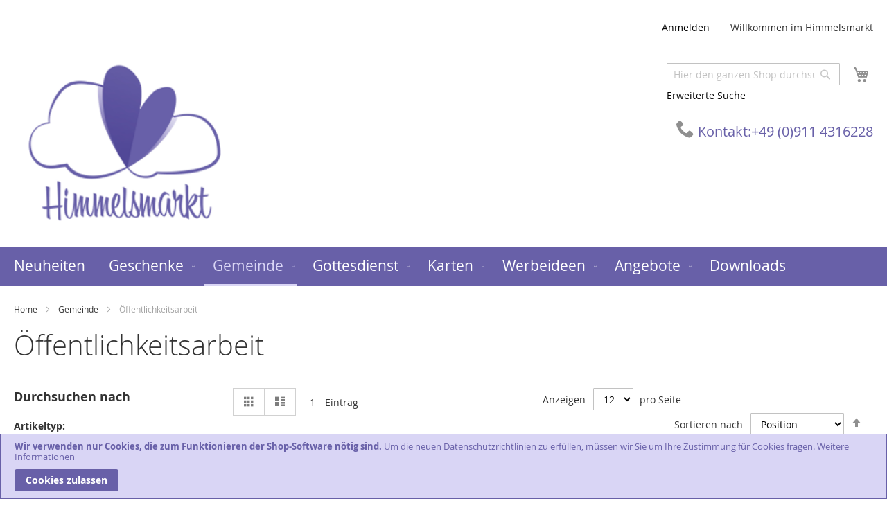

--- FILE ---
content_type: text/html; charset=UTF-8
request_url: https://www.afgshop.de/gemeinde/offentlichkeitsarbeit.html?ek_type=30
body_size: 10519
content:
<!doctype html>
<html lang="de">
    <head >
        <script>
    var BASE_URL = 'https://www.afgshop.de/';
    var require = {
        "baseUrl": "https://www.afgshop.de/static/version1766688004/frontend/elkb/afg/de_DE"
    };
</script>
        <meta charset="utf-8"/>
<meta name="title" content="afgshop - Öffentlichkeitsarbeit - Gemeinde"/>
<meta name="description" content="Im afg Himmelsmarkt finden Sie Materialien, Geschenke, Karten und Bücher rund um die kirchliche Arbeit. 
Der Himmelsmarkt für christliche Gemeindearbeit.
                                        "/>
<meta name="robots" content="INDEX,FOLLOW"/>
<meta name="viewport" content="width=device-width, initial-scale=1"/>
<meta name="format-detection" content="telephone=no"/>
<title>afgshop - Öffentlichkeitsarbeit - Gemeinde</title>
<link  rel="stylesheet" type="text/css"  media="all" href="https://www.afgshop.de/static/version1766688004/frontend/elkb/afg/de_DE/mage/calendar.css" />
<link  rel="stylesheet" type="text/css"  media="all" href="https://www.afgshop.de/static/version1766688004/frontend/elkb/afg/de_DE/css/styles-m.css" />
<link  rel="stylesheet" type="text/css"  media="all" href="https://www.afgshop.de/static/version1766688004/frontend/elkb/afg/de_DE/css/afg-local-m.css" />
<link  rel="stylesheet" type="text/css"  media="all" href="https://www.afgshop.de/static/version1766688004/frontend/elkb/afg/de_DE/afg-icons/style.css" />
<link  rel="stylesheet" type="text/css"  media="all" href="https://www.afgshop.de/static/version1766688004/frontend/elkb/afg/de_DE/iconsnew/styles.css" />
<link  rel="stylesheet" type="text/css"  media="all" href="https://www.afgshop.de/static/version1766688004/frontend/elkb/afg/de_DE/CleverReach_CleverReachIntegration/css/cr-form.css" />
<link  rel="stylesheet" type="text/css"  media="screen and (min-width: 768px)" href="https://www.afgshop.de/static/version1766688004/frontend/elkb/afg/de_DE/css/styles-l.css" />
<link  rel="stylesheet" type="text/css"  media="screen and (min-width: 768px)" href="https://www.afgshop.de/static/version1766688004/frontend/elkb/afg/de_DE/css/afg-local-l.css" />
<link  rel="stylesheet" type="text/css"  media="print" href="https://www.afgshop.de/static/version1766688004/frontend/elkb/afg/de_DE/css/print.css" />
<link  rel="stylesheet" type="text/css"  media="all" href="https://www.afgshop.de/static/version1766688004/frontend/elkb/afg/de_DE/Biztech_Inventorysystem/css/inventorysystem.css" />
<script  type="text/javascript"  src="https://www.afgshop.de/static/version1766688004/frontend/elkb/afg/de_DE/requirejs/require.js"></script>
<script  type="text/javascript"  src="https://www.afgshop.de/static/version1766688004/frontend/elkb/afg/de_DE/mage/requirejs/mixins.js"></script>
<script  type="text/javascript"  src="https://www.afgshop.de/static/version1766688004/frontend/elkb/afg/de_DE/requirejs-config.js"></script>
<script  type="text/javascript"  src="https://www.afgshop.de/static/version1766688004/frontend/elkb/afg/de_DE/mage/polyfill.js"></script>
<link  rel="icon" type="image/x-icon" href="https://www.afgshop.de/media/favicon/stores/1/Himmelsmarkt_Logo_RGB.png" />
<link  rel="shortcut icon" type="image/x-icon" href="https://www.afgshop.de/media/favicon/stores/1/Himmelsmarkt_Logo_RGB.png" />
 <!--hEdpMNW48NLE6iXRVnHb20ZsZxYXfUFf-->             </head>
    <body data-container="body"
          data-mage-init='{"loaderAjax": {}, "loader": { "icon": "https://www.afgshop.de/static/version1766688004/frontend/elkb/afg/de_DE/images/loader-2.gif"}}'
        class="page-with-filter page-products categorypath-gemeinde-offentlichkeitsarbeit category-offentlichkeitsarbeit catalog-category-view page-layout-2columns-left">
        

<script type="text/x-magento-init">
    {
        "*": {
            "mage/cookies": {
                "expires": null,
                "path": "\u002F",
                "domain": ".www.afgshop.de",
                "secure": false,
                "lifetime": "3600"
            }
        }
    }
</script>
    <noscript>
        <div class="message global noscript">
            <div class="content">
                <p>
                    <strong>JavaScript scheint in Ihrem Browser deaktiviert zu sein.</strong>
                    <span>Um unsere Website in bester Weise zu erfahren, aktivieren Sie Javascript in Ihrem Browser.</span>
                </p>
            </div>
        </div>
    </noscript>
    <div role="alertdialog"
         tabindex="-1"
         class="message global cookie"
         id="notice-cookie-block"
         style="display: none;">
        <div role="document" class="content" tabindex="0">
            <p>
                <strong>Wir verwenden nur Cookies, die zum Funktionieren der Shop-Software nötig sind.</strong>
                <span>Um die neuen Datenschutzrichtlinien zu erfüllen, müssen wir Sie um Ihre Zustimmung für Cookies fragen.</span>
                <a href="https://www.afgshop.de/privacy-policy-cookie-restriction-mode/">Weitere Informationen</a>            </p>
            <div class="actions">
                <button id="btn-cookie-allow" class="action allow primary">
                    <span>Cookies zulassen</span>
                </button>
            </div>
        </div>
    </div>
    <script type="text/x-magento-init">
        {
            "#notice-cookie-block": {
                "cookieNotices": {
                    "cookieAllowButtonSelector": "#btn-cookie-allow",
                    "cookieName": "user_allowed_save_cookie",
                    "cookieValue": {"1":1},
                    "cookieLifetime": 31536000,
                    "noCookiesUrl": "https\u003A\u002F\u002Fwww.afgshop.de\u002Fcookie\u002Findex\u002FnoCookies\u002F"
                }
            }
        }
    </script>

<script>
    window.cookiesConfig = window.cookiesConfig || {};
    window.cookiesConfig.secure = true;
</script>
<script>
    require.config({
        map: {
            '*': {
                wysiwygAdapter: 'mage/adminhtml/wysiwyg/tiny_mce/tinymce4Adapter'
            }
        }
    });
</script>

<div class="page-wrapper"><header class="page-header"><div class="elkb-vkbanner">
    </div>
<div class="elkb-vkbanner">
    </div>
<div class="panel wrapper"><div class="panel header"><ul class="header links"><li class="authorization-link" data-label="oder">
    <a href="https://www.afgshop.de/customer/account/login/">
        Anmelden    </a>
</li>
<li class="item link compare" data-bind="scope: 'compareProducts'" data-role="compare-products-link">
    <a class="action compare no-display" title="Produkte&#x20;merken"
       data-bind="attr: {'href': compareProducts().listUrl}, css: {'no-display': !compareProducts().count}"
    >
        Produkte merken        <span class="counter qty" data-bind="text: compareProducts().countCaption"></span>
    </a>
</li>
<script type="text/x-magento-init">
{"[data-role=compare-products-link]": {"Magento_Ui/js/core/app": {"components":{"compareProducts":{"component":"Magento_Catalog\/js\/view\/compare-products"}}}}}
</script>
    <li class="greet welcome" data-bind="scope: 'customer'">
        <!-- ko if: customer().fullname  -->
        <span class="logged-in"
              data-bind="text: new String('Willkommen %1').replace('%1', customer().fullname)">
        </span>
        <!-- /ko -->
        <!-- ko ifnot: customer().fullname  -->
        <span class="not-logged-in"
              data-bind='html:"Willkommen im Himmelsmarkt"'></span>
                <!-- /ko -->
    </li>
    <script type="text/x-magento-init">
    {
        "*": {
            "Magento_Ui/js/core/app": {
                "components": {
                    "customer": {
                        "component": "Magento_Customer/js/view/customer"
                    }
                }
            }
        }
    }
    </script>
</ul><a class="action skip contentarea"
   href="#contentarea">
    <span>
        Direkt zum Inhalt    </span>
</a>
</div></div><div class="header content"><span data-action="toggle-nav" class="action nav-toggle"><span>Navigation umschalten</span></span>
<a
    class="logo"
    href="https://www.afgshop.de/"
    title="afg&#x20;Himmelsmarkt"
    aria-label="store logo">
    <img src="https://www.afgshop.de/media/logo/stores/1/Himmelsmarkt_Logo_RGB.png"
         title="afg&#x20;Himmelsmarkt"
         alt="afg&#x20;Himmelsmarkt"
                            />
</a>

<div data-block="minicart" class="minicart-wrapper">
    <a class="action showcart" href="https://www.afgshop.de/checkout/cart/"
       data-bind="scope: 'minicart_content'">
        <span class="text">Mein Warenkorb</span>
        <span class="counter qty empty"
              data-bind="css: { empty: !!getCartParam('summary_count') == false && !isLoading() }, blockLoader: isLoading">
            <span class="counter-number"><!-- ko text: getCartParam('summary_count') --><!-- /ko --></span>
            <span class="counter-label">
            <!-- ko if: getCartParam('summary_count') -->
                <!-- ko text: getCartParam('summary_count') --><!-- /ko -->
                <!-- ko i18n: 'items' --><!-- /ko -->
            <!-- /ko -->
            </span>
        </span>
    </a>
            <div class="block block-minicart"
             data-role="dropdownDialog"
             data-mage-init='{"dropdownDialog":{
                "appendTo":"[data-block=minicart]",
                "triggerTarget":".showcart",
                "timeout": "2000",
                "closeOnMouseLeave": false,
                "closeOnEscape": true,
                "triggerClass":"active",
                "parentClass":"active",
                "buttons":[]}}'>
            <div id="minicart-content-wrapper" data-bind="scope: 'minicart_content'">
                <!-- ko template: getTemplate() --><!-- /ko -->
            </div>
                    </div>
        <script>
        window.checkout = {"shoppingCartUrl":"https:\/\/www.afgshop.de\/checkout\/cart\/","checkoutUrl":"https:\/\/www.afgshop.de\/checkout\/","updateItemQtyUrl":"https:\/\/www.afgshop.de\/checkout\/sidebar\/updateItemQty\/","removeItemUrl":"https:\/\/www.afgshop.de\/checkout\/sidebar\/removeItem\/","imageTemplate":"Magento_Catalog\/product\/image_with_borders","baseUrl":"https:\/\/www.afgshop.de\/","minicartMaxItemsVisible":3,"websiteId":"1","maxItemsToDisplay":10,"storeId":"1","storeGroupId":"1","customerLoginUrl":"https:\/\/www.afgshop.de\/customer\/account\/login\/","isRedirectRequired":false,"autocomplete":"off","captcha":{"user_login":{"isCaseSensitive":true,"imageHeight":50,"imageSrc":"","refreshUrl":"https:\/\/www.afgshop.de\/captcha\/refresh\/","isRequired":false,"timestamp":1768816611}}};
    </script>
    <script type="text/x-magento-init">
    {
        "[data-block='minicart']": {
            "Magento_Ui/js/core/app": {"components":{"minicart_content":{"children":{"subtotal.container":{"children":{"subtotal":{"children":{"subtotal.totals":{"config":{"display_cart_subtotal_incl_tax":1,"display_cart_subtotal_excl_tax":0,"template":"Magento_Tax\/checkout\/minicart\/subtotal\/totals"},"children":{"subtotal.totals.msrp":{"component":"Magento_Msrp\/js\/view\/checkout\/minicart\/subtotal\/totals","config":{"displayArea":"minicart-subtotal-hidden","template":"Magento_Msrp\/checkout\/minicart\/subtotal\/totals"}}},"component":"Magento_Tax\/js\/view\/checkout\/minicart\/subtotal\/totals"}},"component":"uiComponent","config":{"template":"Magento_Checkout\/minicart\/subtotal"}}},"component":"uiComponent","config":{"displayArea":"subtotalContainer"}},"item.renderer":{"component":"uiComponent","config":{"displayArea":"defaultRenderer","template":"Magento_Checkout\/minicart\/item\/default"},"children":{"item.image":{"component":"Magento_Catalog\/js\/view\/image","config":{"template":"Magento_Catalog\/product\/image","displayArea":"itemImage"}},"checkout.cart.item.price.sidebar":{"component":"uiComponent","config":{"template":"Magento_Checkout\/minicart\/item\/price","displayArea":"priceSidebar"}}}},"extra_info":{"component":"uiComponent","config":{"displayArea":"extraInfo"}},"promotion":{"component":"uiComponent","config":{"displayArea":"promotion"}}},"config":{"itemRenderer":{"default":"defaultRenderer","simple":"defaultRenderer","virtual":"defaultRenderer"},"template":"Magento_Checkout\/minicart\/content"},"component":"Magento_Checkout\/js\/view\/minicart"}},"types":[]}        },
        "*": {
            "Magento_Ui/js/block-loader": "https\u003A\u002F\u002Fwww.afgshop.de\u002Fstatic\u002Fversion1766688004\u002Ffrontend\u002Felkb\u002Fafg\u002Fde_DE\u002Fimages\u002Floader\u002D1.gif"
        }
    }
    </script>
</div>


<div class="block block-search">
    <div class="block block-title"><strong>Suche</strong></div>
    <div class="block block-content">
        <form class="form minisearch" id="search_mini_form"
              action="https://www.afgshop.de/catalogsearch/result/" method="get">
            <div class="field search">
                <label class="label" for="search" data-role="minisearch-label">
                    <span>Suche</span>
                </label>
                <div class="control">
                    <input id="search"
                                                           data-mage-init='{"quickSearch":{
                                    "formSelector":"#search_mini_form",
                                    "url":"https://www.afgshop.de/search/ajax/suggest/",
                                    "destinationSelector":"#search_autocomplete",
                                    "minSearchLength":"1"}
                               }'
                                                       type="text"
                           name="q"
                           value=""
                           placeholder="Hier&#x20;den&#x20;ganzen&#x20;Shop&#x20;durchsuchen..."
                           class="input-text"
                           maxlength="128"
                           role="combobox"
                           aria-haspopup="false"
                           aria-autocomplete="both"
                           autocomplete="off"
                           aria-expanded="false"/>
                    <div id="search_autocomplete" class="search-autocomplete"></div>
                    <div class="nested">
    <a class="action advanced" href="https://www.afgshop.de/catalogsearch/advanced/" data-action="advanced-search">
        Erweiterte Suche    </a>
</div>
                </div>
            </div>
            <div class="actions">
                <button type="submit"
                    title="Suche"
                    class="action search"
                    aria-label="Search"
                >
                    <span>Suche</span>
                </button>
            </div>
        </form>
    </div>
</div>
<div class="hotline telephoneLine">
    <div class="desktop"><span>Kontakt:</span>+49 (0)911 4316228</div>
    <div class="mobile">
        <a href="tel:+49-911-4316228"><span>Kontakt:</span>+49 (0)911 4316228</a>
    </div>
</div></div></header>    <div class="sections nav-sections">
                <div class="section-items nav-sections-items"
             data-mage-init='{"tabs":{"openedState":"active"}}'>
                                            <div class="section-item-title nav-sections-item-title"
                     data-role="collapsible">
                    <a class="nav-sections-item-switch"
                       data-toggle="switch" href="#store.menu">
                        Menü                    </a>
                </div>
                <div class="section-item-content nav-sections-item-content"
                     id="store.menu"
                     data-role="content">
                    
<nav class="navigation" data-action="navigation">
    <ul data-mage-init='{"menu":{"responsive":true, "expanded":true, "position":{"my":"left top","at":"left bottom"}}}'>
        <li  class="level0 nav-1 category-item first level-top"><a href="https://www.afgshop.de/neuheiten.html"  class="level-top" ><span>Neuheiten</span></a></li><li  class="level0 nav-2 category-item level-top parent"><a href="https://www.afgshop.de/geschenke.html"  class="level-top" ><span>Geschenke</span></a><ul class="level0 submenu"><li  class="level1 nav-2-1 category-item first"><a href="https://www.afgshop.de/geschenke/fur-kinder.html" ><span>Für Kinder</span></a></li><li  class="level1 nav-2-2 category-item"><a href="https://www.afgshop.de/geschenke/mitgebsel.html" ><span>Mitgebsel</span></a></li><li  class="level1 nav-2-3 category-item last"><a href="https://www.afgshop.de/geschenke/lesestoff.html" ><span>Lesestoff</span></a></li></ul></li><li  class="level0 nav-3 category-item has-active level-top parent"><a href="https://www.afgshop.de/gemeinde.html"  class="level-top" ><span>Gemeinde</span></a><ul class="level0 submenu"><li  class="level1 nav-3-1 category-item first"><a href="https://www.afgshop.de/gemeinde/advent.html" ><span>Advent</span></a></li><li  class="level1 nav-3-2 category-item"><a href="https://www.afgshop.de/gemeinde/ganzhier.html" ><span>ganzhier</span></a></li><li  class="level1 nav-3-3 category-item"><a href="https://www.afgshop.de/gemeinde/ehrenamt.html" ><span>Ehrenamt</span></a></li><li  class="level1 nav-3-4 category-item active"><a href="https://www.afgshop.de/gemeinde/offentlichkeitsarbeit.html" ><span>Öffentlichkeitsarbeit</span></a></li><li  class="level1 nav-3-5 category-item"><a href="https://www.afgshop.de/gemeinde/forum-frauen.html" ><span>Forum Frauen</span></a></li><li  class="level1 nav-3-6 category-item"><a href="https://www.afgshop.de/gemeinde/ich-brauche-segen.html" ><span>Ich brauche Segen</span></a></li><li  class="level1 nav-3-7 category-item"><a href="https://www.afgshop.de/gemeinde/feste-und-feiern.html" ><span>Feste und Feiern</span></a></li><li  class="level1 nav-3-8 category-item"><a href="https://www.afgshop.de/gemeinde/segensbandchen.html" ><span>Segensbändchen</span></a></li><li  class="level1 nav-3-9 category-item"><a href="https://www.afgshop.de/gemeinde/gemeindenentwicklung.html" ><span>Gemeindenentwicklung</span></a></li><li  class="level1 nav-3-10 category-item"><a href="https://www.afgshop.de/gemeinde/pravention.html" ><span>Prävention</span></a></li><li  class="level1 nav-3-11 category-item last"><a href="https://www.afgshop.de/gemeinde/gremien-beratung.html" ><span>Gremien &amp; Beratung</span></a></li></ul></li><li  class="level0 nav-4 category-item level-top parent"><a href="https://www.afgshop.de/gottesdienst.html"  class="level-top" ><span>Gottesdienst</span></a><ul class="level0 submenu"><li  class="level1 nav-4-1 category-item first"><a href="https://www.afgshop.de/gottesdienst/mit-kindern.html" ><span>Mit Kindern</span></a></li><li  class="level1 nav-4-2 category-item"><a href="https://www.afgshop.de/gottesdienst/unterwegs-sein.html" ><span>Unterwegs sein</span></a></li><li  class="level1 nav-4-3 category-item"><a href="https://www.afgshop.de/gottesdienst/vorbereiten.html" ><span>Vorbereiten</span></a></li><li  class="level1 nav-4-4 category-item"><a href="https://www.afgshop.de/gottesdienst/musizieren.html" ><span>Musizieren</span></a></li><li  class="level1 nav-4-5 category-item last"><a href="https://www.afgshop.de/gottesdienst/ostern-zu-hause.html" ><span>Ostern </span></a></li></ul></li><li  class="level0 nav-5 category-item level-top parent"><a href="https://www.afgshop.de/karten.html"  class="level-top" ><span>Karten</span></a><ul class="level0 submenu"><li  class="level1 nav-5-1 category-item first"><a href="https://www.afgshop.de/karten/postkarten.html" ><span>Postkarten</span></a></li><li  class="level1 nav-5-2 category-item"><a href="https://www.afgshop.de/karten/grusskarten.html" ><span>Klappkarten</span></a></li><li  class="level1 nav-5-3 category-item"><a href="https://www.afgshop.de/karten/werbekarten.html" ><span>Werbekarten</span></a></li><li  class="level1 nav-5-4 category-item last"><a href="https://www.afgshop.de/karten/visitenkarten.html" ><span>Visitenkarten</span></a></li></ul></li><li  class="level0 nav-6 category-item level-top parent"><a href="https://www.afgshop.de/werbeideen.html"  class="level-top" ><span>Werbeideen</span></a><ul class="level0 submenu"><li  class="level1 nav-6-1 category-item first"><a href="https://www.afgshop.de/werbeideen/fahnen.html" ><span>Fahnen</span></a></li><li  class="level1 nav-6-2 category-item"><a href="https://www.afgshop.de/werbeideen/schilder.html" ><span>Schilder</span></a></li><li  class="level1 nav-6-3 category-item"><a href="https://www.afgshop.de/werbeideen/plakate.html" ><span>Plakate</span></a></li><li  class="level1 nav-6-4 category-item"><a href="https://www.afgshop.de/werbeideen/bucher.html" ><span>Bücher</span></a></li><li  class="level1 nav-6-5 category-item last"><a href="https://www.afgshop.de/werbeideen/aufmerksamkeiten.html" ><span>Aufmerksamkeiten</span></a></li></ul></li><li  class="level0 nav-7 category-item level-top parent"><a href="https://www.afgshop.de/angebote.html"  class="level-top" ><span>Angebote</span></a><ul class="level0 submenu"><li  class="level1 nav-7-1 category-item first last"><a href="https://www.afgshop.de/angebote/aktionsrabatt.html" ><span>Aktionsrabatt</span></a></li></ul></li><li  class="level0 nav-8 category-item last level-top"><a href="https://www.afgshop.de/downloads.html"  class="level-top" ><span>Downloads</span></a></li>            </ul>
</nav>
                </div>
                                            <div class="section-item-title nav-sections-item-title"
                     data-role="collapsible">
                    <a class="nav-sections-item-switch"
                       data-toggle="switch" href="#store.links">
                        Konto                    </a>
                </div>
                <div class="section-item-content nav-sections-item-content"
                     id="store.links"
                     data-role="content">
                    <!-- Account links -->                </div>
                                    </div>
    </div>
<div class="breadcrumbs">
    <ul class="items">
                    <li class="item home">
                            <a href="https://www.afgshop.de/"
                   title="Zur&#x20;Homepage">
                    Home                </a>
                        </li>
                    <li class="item category4">
                            <a href="https://www.afgshop.de/gemeinde.html"
                   title="">
                    Gemeinde                </a>
                        </li>
                    <li class="item category15">
                            <strong>Öffentlichkeitsarbeit</strong>
                        </li>
            </ul>
</div>
<div class="elkb-vkbanner">
    </div>
<div class="elkb-vkbanner">
    </div>
<main id="maincontent" class="page-main"><a id="contentarea" tabindex="-1"></a>
<div class="page-title-wrapper">
    <h1 class="page-title"
         id="page-title-heading"                     aria-labelledby="page-title-heading&#x20;toolbar-amount"
        >
        <span class="base" data-ui-id="page-title-wrapper" >Öffentlichkeitsarbeit</span>    </h1>
    </div>
<div class="page messages"><div data-placeholder="messages"></div>
<div data-bind="scope: 'messages'">
    <!-- ko if: cookieMessages && cookieMessages.length > 0 -->
    <div role="alert" data-bind="foreach: { data: cookieMessages, as: 'message' }" class="messages">
        <div data-bind="attr: {
            class: 'message-' + message.type + ' ' + message.type + ' message',
            'data-ui-id': 'message-' + message.type
        }">
            <div data-bind="html: $parent.prepareMessageForHtml(message.text)"></div>
        </div>
    </div>
    <!-- /ko -->

    <!-- ko if: messages().messages && messages().messages.length > 0 -->
    <div role="alert" data-bind="foreach: { data: messages().messages, as: 'message' }" class="messages">
        <div data-bind="attr: {
            class: 'message-' + message.type + ' ' + message.type + ' message',
            'data-ui-id': 'message-' + message.type
        }">
            <div data-bind="html: $parent.prepareMessageForHtml(message.text)"></div>
        </div>
    </div>
    <!-- /ko -->
</div>
<script type="text/x-magento-init">
    {
        "*": {
            "Magento_Ui/js/core/app": {
                "components": {
                        "messages": {
                            "component": "Magento_Theme/js/view/messages"
                        }
                    }
                }
            }
    }
</script>
</div><div class="columns"><div class="column main">    
<div class="elkb-vkbanner">
    </div>
<div class="elkb-vkbanner">
    </div>
<input name="form_key" type="hidden" value="2PFOtYc0I3I2K2Br" /><div id="authenticationPopup" data-bind="scope:'authenticationPopup'" style="display: none;">
    <script>
        window.authenticationPopup = {"autocomplete":"off","customerRegisterUrl":"https:\/\/www.afgshop.de\/customer\/account\/create\/","customerForgotPasswordUrl":"https:\/\/www.afgshop.de\/customer\/account\/forgotpassword\/","baseUrl":"https:\/\/www.afgshop.de\/"};
    </script>
    <!-- ko template: getTemplate() --><!-- /ko -->
    <script type="text/x-magento-init">
        {
            "#authenticationPopup": {
                "Magento_Ui/js/core/app": {"components":{"authenticationPopup":{"component":"Magento_Customer\/js\/view\/authentication-popup","children":{"messages":{"component":"Magento_Ui\/js\/view\/messages","displayArea":"messages"},"captcha":{"component":"Magento_Captcha\/js\/view\/checkout\/loginCaptcha","displayArea":"additional-login-form-fields","formId":"user_login","configSource":"checkout"}}}}}            },
            "*": {
                "Magento_Ui/js/block-loader": "https\u003A\u002F\u002Fwww.afgshop.de\u002Fstatic\u002Fversion1766688004\u002Ffrontend\u002Felkb\u002Fafg\u002Fde_DE\u002Fimages\u002Floader\u002D1.gif"
            }
        }
    </script>
</div>
<script type="text/x-magento-init">
    {
        "*": {
            "Magento_Customer/js/section-config": {
                "sections": {"stores\/store\/switch":["*"],"stores\/store\/switchrequest":["*"],"directory\/currency\/switch":["*"],"*":["messages"],"customer\/account\/logout":["*","recently_viewed_product","recently_compared_product","persistent"],"customer\/account\/loginpost":["*"],"customer\/account\/createpost":["*"],"customer\/account\/editpost":["*"],"customer\/ajax\/login":["checkout-data","cart","captcha"],"catalog\/product_compare\/add":["compare-products"],"catalog\/product_compare\/remove":["compare-products"],"catalog\/product_compare\/clear":["compare-products"],"sales\/guest\/reorder":["cart"],"sales\/order\/reorder":["cart"],"checkout\/cart\/add":["cart","directory-data"],"checkout\/cart\/delete":["cart"],"checkout\/cart\/updatepost":["cart"],"checkout\/cart\/updateitemoptions":["cart"],"checkout\/cart\/couponpost":["cart"],"checkout\/cart\/estimatepost":["cart"],"checkout\/cart\/estimateupdatepost":["cart"],"checkout\/onepage\/saveorder":["cart","checkout-data","last-ordered-items"],"checkout\/sidebar\/removeitem":["cart"],"checkout\/sidebar\/updateitemqty":["cart"],"rest\/*\/v1\/carts\/*\/payment-information":["cart","last-ordered-items","instant-purchase"],"rest\/*\/v1\/guest-carts\/*\/payment-information":["cart"],"rest\/*\/v1\/guest-carts\/*\/selected-payment-method":["cart","checkout-data"],"rest\/*\/v1\/carts\/*\/selected-payment-method":["cart","checkout-data","instant-purchase"],"customer\/address\/*":["instant-purchase"],"customer\/account\/*":["instant-purchase"],"vault\/cards\/deleteaction":["instant-purchase"],"multishipping\/checkout\/overviewpost":["cart"],"authorizenet\/directpost_payment\/place":["cart","checkout-data"],"paypal\/express\/placeorder":["cart","checkout-data"],"paypal\/payflowexpress\/placeorder":["cart","checkout-data"],"paypal\/express\/onauthorization":["cart","checkout-data"],"persistent\/index\/unsetcookie":["persistent"],"review\/product\/post":["review"],"braintree\/paypal\/placeorder":["cart","checkout-data"],"wishlist\/index\/add":["wishlist"],"wishlist\/index\/remove":["wishlist"],"wishlist\/index\/updateitemoptions":["wishlist"],"wishlist\/index\/update":["wishlist"],"wishlist\/index\/cart":["wishlist","cart"],"wishlist\/index\/fromcart":["wishlist","cart"],"wishlist\/index\/allcart":["wishlist","cart"],"wishlist\/shared\/allcart":["wishlist","cart"],"wishlist\/shared\/cart":["cart"],"euvat\/vatnumber\/validation":["cart","checkout-data"]},
                "clientSideSections": ["checkout-data","cart-data","chatData"],
                "baseUrls": ["https:\/\/www.afgshop.de\/","https:\/\/shopadmin.afgshop.de\/"],
                "sectionNames": ["messages","customer","compare-products","last-ordered-items","cart","directory-data","captcha","instant-purchase","persistent","review","wishlist","chatData","recently_viewed_product","recently_compared_product","product_data_storage","paypal-billing-agreement"]            }
        }
    }
</script>
<script type="text/x-magento-init">
    {
        "*": {
            "Magento_Customer/js/customer-data": {
                "sectionLoadUrl": "https\u003A\u002F\u002Fwww.afgshop.de\u002Fcustomer\u002Fsection\u002Fload\u002F",
                "expirableSectionLifetime": 60,
                "expirableSectionNames": ["cart","persistent"],
                "cookieLifeTime": "3600",
                "updateSessionUrl": "https\u003A\u002F\u002Fwww.afgshop.de\u002Fcustomer\u002Faccount\u002FupdateSession\u002F"
            }
        }
    }
</script>
<script type="text/x-magento-init">
    {
        "*": {
            "Magento_Customer/js/invalidation-processor": {
                "invalidationRules": {
                    "website-rule": {
                        "Magento_Customer/js/invalidation-rules/website-rule": {
                            "scopeConfig": {
                                "websiteId": "1"
                            }
                        }
                    }
                }
            }
        }
    }
</script>
<script type="text/x-magento-init">
    {
        "body": {
            "pageCache": {"url":"https:\/\/www.afgshop.de\/page_cache\/block\/render\/id\/15\/?ek_type=30","handles":["default","catalog_category_view","catalog_category_view_type_layered","catalog_category_view_type_layered_without_children","catalog_category_view_id_15"],"originalRequest":{"route":"catalog","controller":"category","action":"view","uri":"\/gemeinde\/offentlichkeitsarbeit.html?ek_type=30"},"versionCookieName":"private_content_version"}        }
    }
</script>
<div class="elkb-vkbanner">
    </div>
                <div class="toolbar toolbar-products" data-mage-init='{"productListToolbarForm":{"mode":"product_list_mode","direction":"product_list_dir","order":"product_list_order","limit":"product_list_limit","modeDefault":"grid","directionDefault":"asc","orderDefault":"position","limitDefault":"12","url":"https:\/\/www.afgshop.de\/gemeinde\/offentlichkeitsarbeit.html?ek_type=30","formKey":"2PFOtYc0I3I2K2Br","post":false}}'>
                        <div class="modes">
                            <strong class="modes-label" id="modes-label">Ansicht als</strong>
                                                <strong title="Raster"
                            class="modes-mode active mode-grid"
                            data-value="grid">
                        <span>Raster</span>
                    </strong>
                                                                <a class="modes-mode mode-list"
                       title="Liste"
                       href="#"
                       data-role="mode-switcher"
                       data-value="list"
                       id="mode-list"
                       aria-labelledby="modes-label mode-list">
                        <span>Liste</span>
                    </a>
                                        </div>
        
        <p class="toolbar-amount" id="toolbar-amount">
            <span class="toolbar-number">1</span> Eintrag    </p>

        
            
        
    
    

        <div class="field limiter">
    <label class="label" for="limiter">
        <span>Anzeigen</span>
    </label>
    <div class="control">
        <select id="limiter" data-role="limiter" class="limiter-options">
                            <option value="12"
                                            selected="selected"
                    >
                    12                </option>
                            <option value="24"
                    >
                    24                </option>
                            <option value="36"
                    >
                    36                </option>
                    </select>
    </div>
    <span class="limiter-text">pro Seite</span>
</div>

                    <div class="toolbar-sorter sorter">
    <label class="sorter-label" for="sorter">Sortieren nach</label>
    <select id="sorter" data-role="sorter" class="sorter-options">
                    <option value="position"
                                    selected="selected"
                                >
                Position            </option>
                    <option value="name"
                                >
                Produktname            </option>
                    <option value="price"
                                >
                Preis            </option>
                    <option value="manufacturer"
                                >
                Manufacturer            </option>
            </select>
            <a title="In&#x20;absteigender&#x20;Reihenfolge"
           href="#"
           class="action sorter-action sort-asc"
           data-role="direction-switcher"
           data-value="desc">
            <span>In absteigender Reihenfolge</span>
        </a>
    </div>
            </div>
    <script type="text/x-magento-init">
    {
        "body": {
            "addToWishlist": {"productType":["simple"]}        }
    }
</script>
        <div class="products wrapper grid products-grid">
        <ol class="products list items product-items">
                                    <li class="item product product-item">
                <div class="product-item-info" data-container="product-grid">

                    
                                                            <a href="https://www.afgshop.de/gemeinde/offentlichkeitsarbeit/tragetasche-evangelisch.html"
                       class="product photo product-item-photo"
                       tabindex="-1">
                        
<span class="product-image-container"
      style="width:100px;">
    <span class="product-image-wrapper"
          style="padding-bottom: 120%;">
        <img class="product-image-photo"
                        src="https://www.afgshop.de/media/catalog/product/cache/1c99909eeafd3b5c07268ecbee204334/s/c/schultertasche_evangelisch_-300605.jpg"
            max-width="100"
            max-height="120"
            alt="Tragetasche - evangelisch"/></span>
</span>
                    </a>
                    <div class="product details product-item-details">
                                                <strong class="product name product-item-name">
                            <a class="product-item-link"
                               href="https://www.afgshop.de/gemeinde/offentlichkeitsarbeit/tragetasche-evangelisch.html">
                                Tragetasche - evangelisch                            </a>
                        </strong>
                                                <div class="price-box price-final_price" data-role="priceBox" data-product-id="3067" data-price-box="product-id-3067">
    

<span class="price-container price-final_price&#x20;tax&#x20;weee"
        >
        <span  id="product-price-3067"                data-price-amount="2.5"
        data-price-type="finalPrice"
        class="price-wrapper "
    ><span class="price">2,50 €</span></span>
        </span>

            <a href="https://www.afgshop.de/tragetasche-evangelisch.html" class="minimal-price-link">
            

<span class="price-container price-final_price&#x20;tax&#x20;weee"
        >
            <span class="price-label">Ab</span>
        <span  id="3067"                data-price-amount="2.25"
        data-price-type=""
        class="price-wrapper "
    >2,25 €</span>
        </span>
        </a>
    </div>                                                                            
                        <div class="product-item-inner">
                            <div class="product actions product-item-actions">
                                <div class="actions-primary">
                                                                                                                    <form data-role="tocart-form"
                                              data-product-sku="300605"
                                              action="https://www.afgshop.de/checkout/cart/add/uenc/aHR0cHM6Ly93d3cuYWZnc2hvcC5kZS9nZW1laW5kZS9vZmZlbnRsaWNoa2VpdHNhcmJlaXQuaHRtbD9la190eXBlPTMw/product/3067/"
                                              method="post">
                                            <input type="hidden"
                                                   name="product"
                                                   value="3067">
                                            <input type="hidden" name="uenc"
                                                   value="[base64],">
                                            <input name="form_key" type="hidden" value="2PFOtYc0I3I2K2Br" />                                            <button type="submit"
                                                    title="In&#x20;den&#x20;Warenkorb"
                                                    class="action tocart primary">
                                                <span>In den Warenkorb</span>
                                            </button>
                                        </form>
                                                                    </div>
                                <div data-role="add-to-links" class="actions-secondary">
                                                                            <a href="#"
   class="action tocompare"
   title="Zur&#x20;Merkliste&#x20;hinzuf&#xFC;gen"
   aria-label="Zur&#x20;Merkliste&#x20;hinzuf&#xFC;gen"
   data-post='{"action":"https:\/\/www.afgshop.de\/catalog\/product_compare\/add\/","data":{"product":"3067","uenc":"aHR0cHM6Ly93d3cuYWZnc2hvcC5kZS9nZW1laW5kZS9vZmZlbnRsaWNoa2VpdHNhcmJlaXQuaHRtbD9la190eXBlPTMw"}}'
   role="button">
    <span>Zur Merkliste hinzufügen</span>
</a>
                                                                    </div>
                            </div>
                                                    </div>
                    </div>
                </div>
            </li>
                    </ol>
    </div>
            <div class="toolbar toolbar-products" data-mage-init='{"productListToolbarForm":{"mode":"product_list_mode","direction":"product_list_dir","order":"product_list_order","limit":"product_list_limit","modeDefault":"grid","directionDefault":"asc","orderDefault":"position","limitDefault":"12","url":"https:\/\/www.afgshop.de\/gemeinde\/offentlichkeitsarbeit.html?ek_type=30","formKey":"2PFOtYc0I3I2K2Br","post":false}}'>
                        <div class="modes">
                            <strong class="modes-label" id="modes-label">Ansicht als</strong>
                                                <strong title="Raster"
                            class="modes-mode active mode-grid"
                            data-value="grid">
                        <span>Raster</span>
                    </strong>
                                                                <a class="modes-mode mode-list"
                       title="Liste"
                       href="#"
                       data-role="mode-switcher"
                       data-value="list"
                       id="mode-list"
                       aria-labelledby="modes-label mode-list">
                        <span>Liste</span>
                    </a>
                                        </div>
        
        <p class="toolbar-amount" id="toolbar-amount">
            <span class="toolbar-number">1</span> Eintrag    </p>

        
            
        
    
    

        <div class="field limiter">
    <label class="label" for="limiter">
        <span>Anzeigen</span>
    </label>
    <div class="control">
        <select id="limiter" data-role="limiter" class="limiter-options">
                            <option value="12"
                                            selected="selected"
                    >
                    12                </option>
                            <option value="24"
                    >
                    24                </option>
                            <option value="36"
                    >
                    36                </option>
                    </select>
    </div>
    <span class="limiter-text">pro Seite</span>
</div>

                    <div class="toolbar-sorter sorter">
    <label class="sorter-label" for="sorter">Sortieren nach</label>
    <select id="sorter" data-role="sorter" class="sorter-options">
                    <option value="position"
                                    selected="selected"
                                >
                Position            </option>
                    <option value="name"
                                >
                Produktname            </option>
                    <option value="price"
                                >
                Preis            </option>
                    <option value="manufacturer"
                                >
                Manufacturer            </option>
            </select>
            <a title="In&#x20;absteigender&#x20;Reihenfolge"
           href="#"
           class="action sorter-action sort-asc"
           data-role="direction-switcher"
           data-value="desc">
            <span>In absteigender Reihenfolge</span>
        </a>
    </div>
            </div>
    <script type="text/x-magento-init">
    {
        "body": {
            "requireCookie": {"noCookieUrl":"https:\/\/www.afgshop.de\/cookie\/index\/noCookies\/","triggers":[".action.towishlist"],"isRedirectCmsPage":true}        }
    }
</script>
</div><div class="sidebar sidebar-main">
    <div class="block filter">
        <div class="block-title filter-title">
            <strong>Durchsuchen nach</strong>
        </div>

        <div class="block-content filter-content">
                <div class="filter-current">
        <!--
    <strong class="block-subtitle filter-current-subtitle"
            role="heading"
            aria-level="2"
            data-count="1">Now Shopping byqqq</strong>
     -->
        <ol class="items">
                            <li class="item">
                    <span class="filter-label">Artikeltyp</span>
                    <span class="filter-value">Werbeideen</span>
                                            <a class="action remove" href="https://www.afgshop.de/gemeinde/offentlichkeitsarbeit.html"
                           title="Entfernen Artikeltyp&#x20;Werbeideen">
                            <span>Dies entfernen</span>
                        </a>
                                    </li>
                    </ol>
    </div>

                            <div class="block-actions filter-actions">
                    <a href="https://www.afgshop.de/gemeinde/offentlichkeitsarbeit.html" class="action clear filter-clear"><span>Alles entfernen</span></a>
                </div>
                                                        <!--
            <strong role="heading" aria-level="2" class="block-subtitle filter-subtitle">Einkaufsoptionen</strong>
            -->
            <dl class="filter-options" id="narrow-by-list">
                                                                                                                                                                                                                                                                                    </dl>
                </div>
    </div>
</div><div class="sidebar sidebar-additional"><div class="block block-compare" data-bind="scope: 'compareProducts'" data-role="compare-products-sidebar">
    <div class="block-title">
        <strong id="block-compare-heading" role="heading" aria-level="2">Produkte merken</strong>
        <span class="counter qty no-display" data-bind="text: compareProducts().countCaption, css: {'no-display': !compareProducts().count}"></span>
    </div>
    <!-- ko if: compareProducts().count -->
    <div class="block-content no-display" aria-labelledby="block-compare-heading" data-bind="css: {'no-display': !compareProducts().count}">
        <ol id="compare-items" class="product-items product-items-names" data-bind="foreach: compareProducts().items">
                <li class="product-item">
                    <input type="hidden" class="compare-item-id" data-bind="value: id"/>
                    <strong class="product-item-name">
                        <a data-bind="attr: {href: product_url}, html: name" class="product-item-link"></a>
                    </strong>
                    <a href="#"
                       data-bind="attr: {'data-post': remove_url}"
                       title="Dies&#x20;entfernen"
                       class="action delete">
                        <span>Dies entfernen</span>
                    </a>
                </li>
        </ol>
        <div class="actions-toolbar">
            <div class="primary">
                <a data-bind="attr: {'href': compareProducts().listUrl}" class="action compare primary"><span>Vergleichen</span></a>
            </div>
            <div class="secondary">
                <a id="compare-clear-all" href="#" class="action clear" data-post="{&quot;action&quot;:&quot;https:\/\/www.afgshop.de\/catalog\/product_compare\/clear\/&quot;,&quot;data&quot;:{&quot;uenc&quot;:&quot;&quot;,&quot;confirmation&quot;:true,&quot;confirmationMessage&quot;:&quot;Sind Sie sicher, dass Sie alle Elemente aus Ihrer Vergleichsiste entfernen m\u00f6chten?&quot;}}">
                    <span>Alles entfernen</span>
                </a>
            </div>
        </div>
    </div>
    <!-- /ko -->
    <!-- ko ifnot: compareProducts().count -->
    <div class="empty">Sie haben keine Artikel in Ihrer Vergleichsliste</div>
    <!-- /ko -->
</div>
<script type="text/x-magento-init">
{"[data-role=compare-products-sidebar]": {"Magento_Ui/js/core/app": {"components":{"compareProducts":{"component":"Magento_Catalog\/js\/view\/compare-products"}}}}}
</script>
</div></div></main><footer class="page-footer"><div class="footer content"><div class="footerblock footerblock1 col-xs-4"><div class="links">
<h3 class="block-title"><strong>Links</strong></h3>
<ul>
<li class="first"><a href="/agb/">AGB</a></li>
<li><a href="/widerrufsbelehrung/">Widerrufsbelehrung</a></li>
<li><a href="/impressum/">Impressum</a></li>
<li><a href="/privatsphaere-datenschutz/">Privatsphäre &amp; Datenschutz</a></li>
<li><a href="http://www.afg-elkb.de" target="_blank" rel="noopener">Homepage des Amtes für Gemeindedienst</a></li>
<li class=" last"><a href="http://www.bayern-evangelisch.de/">Evang.-Luth. Kirche in Bayern</a></li>
</ul>
</div></div><div class="footerblock footerblock2 col-xs-4"><div class="links">
<h3 class="block-title"><strong>Kundenservice</strong></h3>
<ul>
<li class="first"><a href="/hilfe/">Hilfe</a></li>
<li><a href="/catalogsearch/advanced/">Erweiterte Suche</a></li>
<li><a href="/lieferung/">Liefer- &amp; Versandkosten</a></li>
<li><a href="/customer/account/login/">Mein Benutzerkonto</a></li>
<li><a href="/newsletter">Newsletter</a></li>
</ul>
</div></div><div class="footerblock footerblock3 col-xs-4"><div class="links">
<h3 class="block-title"><strong>Themenwelten</strong></h3>
<ul>
<li class="first"><a title="Kirchenjahr" href="/themenwelten/kirchenjahr.html">Kirchenjahr</a></li>
<li><a title=">Refoormation 2017</a></li>
<li><a title=" href="/themenwelten/feiern-und-schenken.html?">Feiern und schenken</a></li>
<li><a title="Werbende Gemeinde" href="/themenwelten/werbende-gemeinde.html">Werbende Gemeinde</a></li>
<li><a title="Lebenswelt Gemeinde" href="/themenwelten/lebenswelt-gemeinde.html">Lebenswelt Gemeinde</a></li>
<li class=" last"><a title="Lesen und schmökern" href="/themenwelten/lesen-und-schmokern.html">Lesen und schmökern</a></li>
</ul>
</div></div><div class="footerblock footerblock4 col-xs-4"><div class="links">
<p><strong><img src="https://www.afgshop.de/media/wysiwyg/Wirkstatt_evangelisch_Logo-QUER-CLAIM_WHITE_200.png" alt="Wirkstatt evangelisch"></strong></p>
<p>&nbsp;</p>
</div></div></div></footer><script type="text/x-magento-init">
        {
            "*": {
                "Magento_Ui/js/core/app": {
                    "components": {
                        "storage-manager": {
                            "component": "Magento_Catalog/js/storage-manager",
                            "appendTo": "",
                            "storagesConfiguration" : {"recently_viewed_product":{"requestConfig":{"syncUrl":"https:\/\/www.afgshop.de\/catalog\/product\/frontend_action_synchronize\/"},"lifetime":"1000","allowToSendRequest":null},"recently_compared_product":{"requestConfig":{"syncUrl":"https:\/\/www.afgshop.de\/catalog\/product\/frontend_action_synchronize\/"},"lifetime":"1000","allowToSendRequest":null},"product_data_storage":{"updateRequestConfig":{"url":"https:\/\/www.afgshop.de\/rest\/afg_de\/V1\/products-render-info"},"requestConfig":{"syncUrl":"https:\/\/www.afgshop.de\/catalog\/product\/frontend_action_synchronize\/"},"allowToSendRequest":null}}                        }
                    }
                }
            }
        }
</script>
 <!--c08eb68e76afcca3ae74df58b8b5fe89--> <div class="elkb-vkbanner">
    </div>
<div class="elkb-vkbanner">
    </div>
<small class="copyright">
    <span>© 2015 Evangelisch-Lutherische Kirche in Bayern</span>
</small>
</div>    </body>
</html>


--- FILE ---
content_type: text/css
request_url: https://www.afgshop.de/static/version1766688004/frontend/elkb/afg/de_DE/css/afg-local-l.css
body_size: 1182
content:
:root {
    --afg_lila: #6860A8;
    --afg_lila-light: #D9D5F5;
    --afg_lila_altern: #d9b9f7;
    --afg_produkt_link: #000000;
    --afg_white: #ffffff;
	--afg_stock: #16A9DB;
	--afg_neu: #DB0060;
  }

.filter-options .filter-options-content {
	margin: 0 0 25px;
	border-bottom: 1px solid #ccc;
	border-left: 1px solid #ccc;
	border-right: 1px solid #ccc;
	padding: 10px;
}

.page-layout-2columns-left .column.main {
	width: 77.33333333%;
}

.page-layout-2columns-left .sidebar-main {
	width: 22.66666667%;
}

.filter-options .filter-options-content .item {
	margin-bottom: 13px;
}

.filter-options .filter-options-title {
	margin: 0 0 0px;
	background: #ececec;
	padding: 8px 11px;
	font-weight: bolder;
	color: #6860A8;
	border-top: 1px solid #ccc;
	border-left: 1px solid #ccc;
	border-right: 1px solid #ccc;
}

dl#narrow-by-list2.options {
	margin: 0px;
	border: 1px solid #dae2ec;
	padding: 0px;
}

dl#narrow-by-list2.options dt {
	margin: 0 0 0px;
	background: #ececec;
	padding: 8px 11px;
	text-transform: none;
	font-size: 15px;
	font-weight: 600;
	color: #6860A8;
}
dl#narrow-by-list2.options dd {
	margin: 0 0 0px;
	padding: 10px;
}
dl#narrow-by-list2.options dd ol li.item {
	padding-top: 10px;
	padding-bottom: 10px;
}

.hotline {
    padding: 1em 0 1em 0;
    float: right;
    clear: right;
    color: #6860A8;
    font-size: 2rem;
}

.new-product::before {
	font-size: 40px;
	content: "g";
	color: var(--afg_neu);

	position: absolute;
	left: -20px;
	top: -10px;
	z-index: 100;
  }

.filter .title strong {
    font-weight: normal;
    font-size: 20px;
    text-transform: none;
    color: #6860A8;
    letter-spacing: -0.5px;
}

.product-info-main .stock.available, .product-info-main .stock.unavailable {
    color: var(--afg_stock);
    font-family: 'Open Sans', sans-serif;
    font-size: 1.4rem;
}

dl#same {
    margin-bottom: 5px;
}

.page-header {
	background-color: #ffffff;
}

.action-auth-toggle {
	color: #6860A8;
}

.logo img {
    width: 320px;
}

.footer.content .links {
    padding: 0 20px 0 0;
}

.footerblock {
    width: 19.99% !important;
    display: inline-block;
}

.footerblock .links h3.block-title, .footerblock .links ul li a {
    color: var(--afg_white);

}

.page-footer {
    background-color: var(--afg_lila);
}

.product-info-main .stock.available, .product-info-main .stock.unavailable {
    display: inline-block;
    margin-bottom: 10px;
    float: left;
    clear: both;
}

.product-info-main .product.attribute.sku {
    display: inline-block;
    vertical-align: top;
    color: #7d7d7d;
    float: left;

}

.product-info-stock-sku, .lieferzeit {
    margin-top: 10px;
    width: max-content;
}


.message.global.noscript, .message.global.cookie {
	margin: 0 0 10px;
	padding: 10px 20px;
	display: block;
	line-height: 1.2em;
	font-size: 1.3rem;
	background: var(--afg_lila-light);
	/*border-color: #003778;*/
	border: 1px solid #6860A8;
	color: #6860A8;
	margin: 0;
}



a:hover, .alink:hover {
    color: var(--afg_lila);
    text-decoration: underline;
}

.price-wrapper a {
	color: var(--afg_lila);
}

.pages a.page:hover {
    color: #6860A8;
  }

.message.global.cookie a:hover, .message.global.cookie a {
	color: var(--afg_lila);
}

.action.primary.checkout {
	background: #6860a8;
}

.button.action.continue.primary {
	background: #6860a8;
}

.action.login.primary {
	background: #6860a8;
}

.product-item-details .product-item-name a{
	color: #000000;
}

#block-discount-heading {
	color: #000000;
}

.home-kontakt h3{
	margin-top: 1rem;
	
}


.footerblock4 .links p {
    padding: 20px 20px 0 0;
}


--- FILE ---
content_type: text/css
request_url: https://www.afgshop.de/static/version1766688004/frontend/elkb/afg/de_DE/Biztech_Inventorysystem/css/inventorysystem.css
body_size: 901
content:
.sidebar.sidebar-additional  ul.nav li.items {margin-top: 3px;}
.sidebar.sidebar-additional  ul.nav li.items a {color: #575757;display: block;padding: 5px 18px 5px 15px;}
.sidebar.sidebar-additional  ul.nav li.items a:hover {text-decoration: none;background-color: #e8e8e8;}
.sidebar.sidebar-additional  ul.nav li.items strong {border-left: 3px solid transparent;display: block;padding: 5px 18px 5px 15px;}
.sidebar.sidebar-additional  ul.nav li.items.current strong {border-left: 3px solid #ff5501;color: #000000;font-weight: 600;}

.inventorysystem-managesupplier-supplierdashboard .table-wrapper.orders-recent {margin-top: 0;}
#my-orders-table tr th {white-space: nowrap;}
/*.block .block-new-customer{float:right}*/

.inventorysystem-managesupplier-supplierdashboard .col2-set .col-1,
.inventorysystem-managesupplier-supplierdashboard .col2-set .col-2 {width: 50%;float: left;}
.inventorysystem-managesupplier-supplierdashboard .col2-set::after {content: '';clear: both;display: table;}

.page-main .column.main .fieldset {margin-bottom: 10px;}
.page-main .column.main form ul.form-list {padding-left: 0;list-style: none;margin-bottom: 0;}
.page-main .column.main form ul.form-list li.fields {margin-bottom: 15px;}
.page-main .column.main form ul.form-list label {line-height: 35px;font-weight: 600;}
.page-main .column.main form .fields em {font-style: normal;color: #F00;font-style: 12px;margin-left: 7px;font-weight: normal;}
.page-main .column.main form table.form-list em {font-style: normal;color: #F00;font-style: 12px;margin-left: 7px;font-weight: normal;}
.page-main .column.main form .buttons-set p.required {color: #F00;}
.page-main .column.main form .buttons-set .button {background: #1979c3;border: 1px solid #1979c3;color: #ffffff;box-shadow: none;line-height: 2.2rem;padding: 14px 17px;font-size: 1.8rem;}

.page-main .column.main .toolbar-amount .toolbar-number {margin-right: 10px;}
.page-main .column.main .pages li.item.current strong.page {padding: 1px 12px;background-color: #1979c3;color: #FFF;border-radius: 3px;}

.page-main .column.main .order-details .data-table {border: 1px solid #cccccc;}
.page-main .column.main .order-details .data-table thead th {white-space: nowrap;border-bottom: 1px solid #cccccc;}
.page-main .column.main .order-details .data-table thead th:nth-last-child(2),
.page-main .column.main .order-details .data-table tbody td:nth-last-child(2) {text-align: right;}
.page-main .column.main .order-details .data-table tbody td:last-child {text-align: right;}
.page-main .column.main .order-details .data-table tfoot {text-align: right;background-color: #f5f5f5;}

.limiter{display:block!important}

@media screen and (max-width: 767px) {
	.inventorysystem-managesupplier-supplierdashboard .col2-set .col-1,
	.inventorysystem-managesupplier-supplierdashboard .col2-set .col-2 {width: 100%;}
}

.inventorysystem-managesupplier-supplierdashboard .greet.welcome,
.inventorysystem-supplierlogin-editinfo .greet.welcome,
.inventorysystem-supplierlogin-editaddrinfo .greet.welcome,
.inventorysystem-supplierproduct-viewproduct .greet.welcome,
.inventorysystem-supplierproduct-createproduct .greet.welcome,
.inventorysystem-supplierorder-vieworder .greet.welcome,
.inventorysystem-supplierorder-vieworderdetails .greet.welcome{display: none !important;}